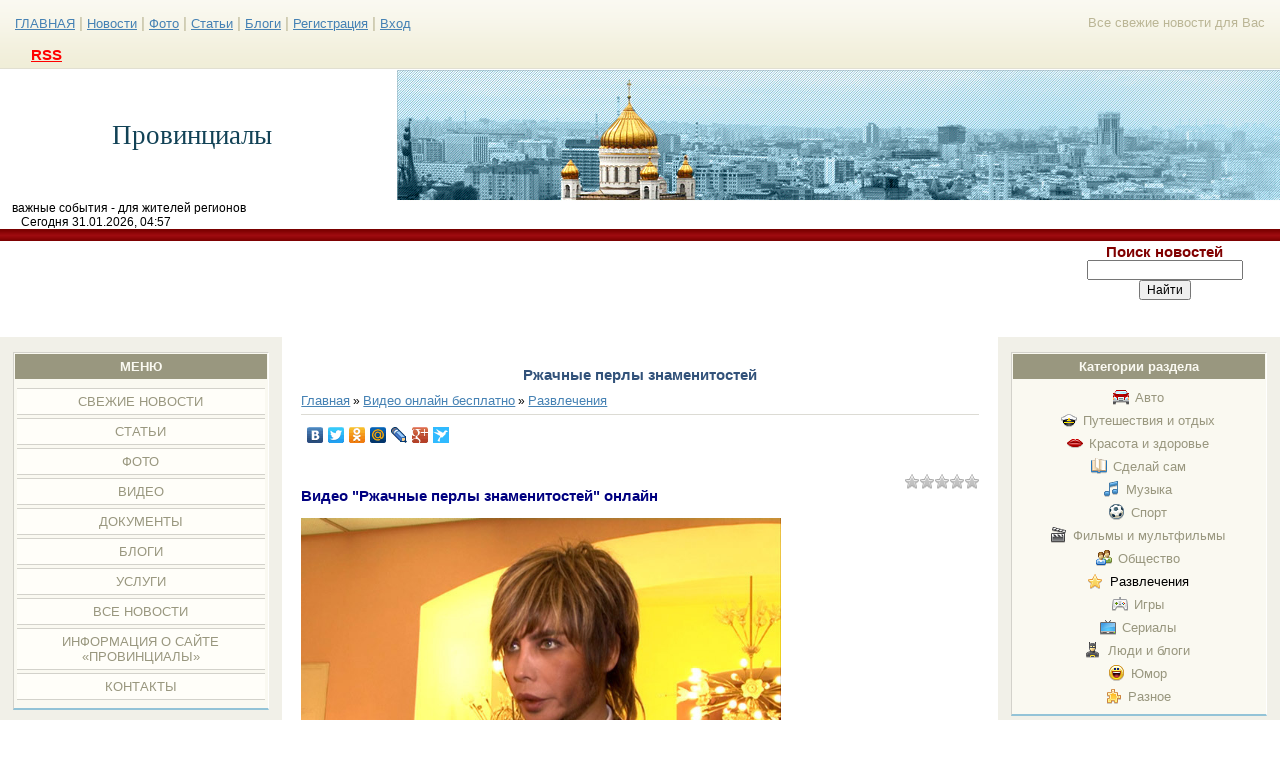

--- FILE ---
content_type: text/html; charset=UTF-8
request_url: http://provincialynews.ru/video/vip/6193/razvlechenija/rzhachnye_perly_znamenitostej
body_size: 16598
content:
<!DOCTYPE HTML PUBLIC "-//W3C//DTD HTML 3.2 Final//EN">
<html>
<head>

	<script type="text/javascript">new Image().src = "//counter.yadro.ru/hit;ucoznet?r"+escape(document.referrer)+(screen&&";s"+screen.width+"*"+screen.height+"*"+(screen.colorDepth||screen.pixelDepth))+";u"+escape(document.URL)+";"+Date.now();</script>
	<script type="text/javascript">new Image().src = "//counter.yadro.ru/hit;ucoz_desktop_ad?r"+escape(document.referrer)+(screen&&";s"+screen.width+"*"+screen.height+"*"+(screen.colorDepth||screen.pixelDepth))+";u"+escape(document.URL)+";"+Date.now();</script>
<meta http-equiv="content-type" content="text/html; charset=UTF-8">
<title>Ржачные перлы знаменитостей видео</title>
<meta name="description" content="Видео Ржачные перлы знаменитостей смотреть бесплатно онлайн без регистрации">

<link type="text/css" rel="StyleSheet" href="/_st/my.css" />

	<link rel="stylesheet" href="/.s/src/base.min.css?v=221108" />
	<link rel="stylesheet" href="/.s/src/layer7.min.css?v=221108" />

	<script src="/.s/src/jquery-1.12.4.min.js"></script>
	
	<script src="/.s/src/uwnd.min.js?v=221108"></script>
	<script src="//s723.ucoz.net/cgi/uutils.fcg?a=uSD&ca=2&ug=999&isp=0&r=0.719732848021142"></script>
	<link rel="stylesheet" href="/.s/src/ulightbox/ulightbox.min.css" />
	<link rel="stylesheet" href="/.s/src/socCom.min.css" />
	<link rel="stylesheet" href="/.s/src/social.css" />
	<link rel="stylesheet" href="/.s/src/video.css" />
	<script src="/.s/src/ulightbox/ulightbox.min.js"></script>
	<script src="/.s/src/socCom.min.js"></script>
	<script src="/.s/src/video_gfunc.js"></script>
	<script src="//sys000.ucoz.net/cgi/uutils.fcg?a=soc_comment_get_data&site=0provincialy"></script>
	<script>
/* --- UCOZ-JS-DATA --- */
window.uCoz = {"module":"video","uLightboxType":1,"sign":{"7287":"Перейти на страницу с фотографией.","7254":"Изменить размер","5255":"Помощник","7252":"Предыдущий","7251":"Запрошенный контент не может быть загружен. Пожалуйста, попробуйте позже.","3125":"Закрыть","5458":"Следующий","7253":"Начать слайд-шоу"},"language":"ru","ssid":"736476421544546045312","site":{"domain":"provincialynews.ru","host":"provincialy.ucoz.ru","id":"0provincialy"},"layerType":7,"country":"US"};
/* --- UCOZ-JS-CODE --- */

		function eRateEntry(select, id, a = 65, mod = 'video', mark = +select.value, path = '', ajax, soc) {
			if (mod == 'shop') { path = `/${ id }/edit`; ajax = 2; }
			( !!select ? confirm(select.selectedOptions[0].textContent.trim() + '?') : true )
			&& _uPostForm('', { type:'POST', url:'/' + mod + path, data:{ a, id, mark, mod, ajax, ...soc } });
		}

		function updateRateControls(id, newRate) {
			let entryItem = self['entryID' + id] || self['comEnt' + id];
			let rateWrapper = entryItem.querySelector('.u-rate-wrapper');
			if (rateWrapper && newRate) rateWrapper.innerHTML = newRate;
			if (entryItem) entryItem.querySelectorAll('.u-rate-btn').forEach(btn => btn.remove())
		}

		var usrarids = {};
		function ustarrating(id, mark, o_type = 'vi') {
			if (!usrarids[id] && mark) {
				usrarids[id] = 1;
				$('.u-star-li-' + id).hide();
				_uPostForm('', { type:'POST', url:'/video/', data:{ a:65, id, mark, o_type } });
			}
		}
 function uSocialLogin(t) {
			var params = {"vkontakte":{"height":400,"width":790},"google":{"height":600,"width":700},"facebook":{"width":950,"height":520},"ok":{"height":390,"width":710},"yandex":{"width":870,"height":515}};
			var ref = escape(location.protocol + '//' + ('provincialynews.ru' || location.hostname) + location.pathname + ((location.hash ? ( location.search ? location.search + '&' : '?' ) + 'rnd=' + Date.now() + location.hash : ( location.search || '' ))));
			window.open('/'+t+'?ref='+ref,'conwin','width='+params[t].width+',height='+params[t].height+',status=1,resizable=1,left='+parseInt((screen.availWidth/2)-(params[t].width/2))+',top='+parseInt((screen.availHeight/2)-(params[t].height/2)-20)+'screenX='+parseInt((screen.availWidth/2)-(params[t].width/2))+',screenY='+parseInt((screen.availHeight/2)-(params[t].height/2)-20));
			return false;
		}
		function TelegramAuth(user){
			user['a'] = 9; user['m'] = 'telegram';
			_uPostForm('', {type: 'POST', url: '/index/sub', data: user});
		}
$(function() {
		$('#fCode').on('keyup', function(event) {
			try {checkSecure(); } catch(e) {}
		});
	});
	
function loginPopupForm(params = {}) { new _uWnd('LF', ' ', -250, -100, { closeonesc:1, resize:1 }, { url:'/index/40' + (params.urlParams ? '?'+params.urlParams : '') }) }
/* --- UCOZ-JS-END --- */
</script>

	<style>.UhideBlock{display:none; }</style>
</head>

<body>
<div id="utbr8214" rel="s723"></div>
<div id="wrap"> 
<!--U1AHEADER1Z--><div id="loginBlock"><!--<s5200>-->Все свежие новости для Вас<!--</s>--> </div>

<div id="dataBar"><a href="http://provincialynews.ru/"><!--<s5176>-->ГЛАВНАЯ<!--</s>--></a> | <a href="http://provincialynews.ru/news" title="последние новости">Новости</a> | <a href="http://provincialynews.ru/photo" title="фото">Фото</a> | <a href="http://provincialynews.ru/publ" title="новые статьи">Статьи</a> | <a href="http://provincialynews.ru/blog" title="интересное в блогах">Блоги</a> <noindex> | <a href="/register"><!--<s3089>-->Регистрация<!--</s>--></a>  | <a href="javascript:;" rel="nofollow" onclick="loginPopupForm(); return false;"><!--<s3087>-->Вход<!--</s>--></a><br><br>&nbsp; &nbsp; <a style="z-index:2;position: relative;" href="/video/virss" rel=”nofollow”><font color="#ff0000"><SPAN style="FONT-SIZE: 11pt"><strong>RSS</strong></SPAN></font></a> </noindex></div>
 
</div> 
<div id="logo">
 <div id="logoName"><!-- <logo> --><span style='font-family: "Monotype Corsiva"'><span style="font-size: 20pt"><h1>Провинциалы</h1></span></span> <!-- </logo> --></div> 
 <div id="logoPick"></div>
 </div> &nbsp; &nbsp; важные события - для жителей регионов<br />&nbsp; &nbsp; &nbsp; &nbsp;Сегодня 31.01.2026, 04:57

<div class="subLine"></div><noindex>
<table style=";width:100%;"><tbody><tr><td style="vertical-align:top"><div style="text-align: center;"><script type="text/javascript"><!--
google_ad_client = "ca-pub-5251944092155601";
/* самые свежие новости */
google_ad_slot = "7135415372";
google_ad_width = 728;
google_ad_height = 90;
//-->
</script>
<script type="text/javascript"
src="//pagead2.googlesyndication.com/pagead/show_ads.js">
</script></div></noindex></td><td style="vertical-align:top"><div align="center"><span style="font-size: 11pt;"><font color="#800000"><strong>Поиск новостей</strong></font></span><br class="innova" startcont="this"></div> 
		<div class="searchForm">
			<form onsubmit="this.sfSbm.disabled=true" method="get" style="margin:0" action="/search/">
				<div align="center" class="schQuery">
					<input type="text" name="q" maxlength="30" size="20" class="queryField" />
				</div>
				<div align="center" class="schBtn">
					<input type="submit" class="searchSbmFl" name="sfSbm" value="Найти" />
				</div>
				<input type="hidden" name="t" value="0">
			</form>
		</div></td></tr></tbody></table><!--/U1AHEADER1Z-->
<!-- <middle> -->
<div id="leftColumn">
<!--U1CLEFTER1Z-->
<!-- <block1> -->

<div class="boxTable"><h2><!-- <bt> --><!--<s5184>-->МЕНЮ<!--</s>--><!-- </bt> --></h2><div class="boxContent"><!-- <bc> --><div id="uMenuDiv1" class="uMenuV" style="position:relative;"><ul class="uMenuRoot">
<li><div class="umn-tl"><div class="umn-tr"><div class="umn-tc"></div></div></div><div class="umn-ml"><div class="umn-mr"><div class="umn-mc"><div class="uMenuItem"><a href="/"><span>Свежие новости</span></a></div></div></div></div><div class="umn-bl"><div class="umn-br"><div class="umn-bc"><div class="umn-footer"></div></div></div></div></li>
<li><div class="umn-tl"><div class="umn-tr"><div class="umn-tc"></div></div></div><div class="umn-ml"><div class="umn-mr"><div class="umn-mc"><div class="uMenuItem"><a href="/publ"><span>Статьи</span></a></div></div></div></div><div class="umn-bl"><div class="umn-br"><div class="umn-bc"><div class="umn-footer"></div></div></div></div></li>
<li><div class="umn-tl"><div class="umn-tr"><div class="umn-tc"></div></div></div><div class="umn-ml"><div class="umn-mr"><div class="umn-mc"><div class="uMenuItem"><a href="/photo"><span>Фото</span></a></div></div></div></div><div class="umn-bl"><div class="umn-br"><div class="umn-bc"><div class="umn-footer"></div></div></div></div></li>
<li><div class="umn-tl"><div class="umn-tr"><div class="umn-tc"></div></div></div><div class="umn-ml"><div class="umn-mr"><div class="umn-mc"><div class="uMenuItem"><a href="/video"><span>Видео</span></a></div></div></div></div><div class="umn-bl"><div class="umn-br"><div class="umn-bc"><div class="umn-footer"></div></div></div></div></li>
<li><div class="umn-tl"><div class="umn-tr"><div class="umn-tc"></div></div></div><div class="umn-ml"><div class="umn-mr"><div class="umn-mc"><div class="uMenuItem"><a href="/load"><span>Документы</span></a></div></div></div></div><div class="umn-bl"><div class="umn-br"><div class="umn-bc"><div class="umn-footer"></div></div></div></div></li>
<li><div class="umn-tl"><div class="umn-tr"><div class="umn-tc"></div></div></div><div class="umn-ml"><div class="umn-mr"><div class="umn-mc"><div class="uMenuItem"><a href="/blog"><span>Блоги</span></a></div></div></div></div><div class="umn-bl"><div class="umn-br"><div class="umn-bc"><div class="umn-footer"></div></div></div></div></li>
<li><div class="umn-tl"><div class="umn-tr"><div class="umn-tc"></div></div></div><div class="umn-ml"><div class="umn-mr"><div class="umn-mc"><div class="uMenuItem"><a href="/board"><span>Услуги</span></a></div></div></div></div><div class="umn-bl"><div class="umn-br"><div class="umn-bc"><div class="umn-footer"></div></div></div></div></li>
<li><div class="umn-tl"><div class="umn-tr"><div class="umn-tc"></div></div></div><div class="umn-ml"><div class="umn-mr"><div class="umn-mc"><div class="uMenuItem"><a href="/news/"><span>Все новости</span></a></div></div></div></div><div class="umn-bl"><div class="umn-br"><div class="umn-bc"><div class="umn-footer"></div></div></div></div></li>
<li><div class="umn-tl"><div class="umn-tr"><div class="umn-tc"></div></div></div><div class="umn-ml"><div class="umn-mr"><div class="umn-mc"><div class="uMenuItem"><a href="/index/0-2"><span>Информация о сайте «Провинциалы»</span></a></div></div></div></div><div class="umn-bl"><div class="umn-br"><div class="umn-bc"><div class="umn-footer"></div></div></div></div></li>
<li><div class="umn-tl"><div class="umn-tr"><div class="umn-tc"></div></div></div><div class="umn-ml"><div class="umn-mr"><div class="umn-mc"><div class="uMenuItem"><a href="/index/0-3"><span>Контакты</span></a></div></div></div></div><div class="umn-bl"><div class="umn-br"><div class="umn-bc"><div class="umn-footer"></div></div></div></div></li></ul></div><script>$(function(){_uBuildMenu('#uMenuDiv1',0,document.location.href+'/','uMenuItemA','uMenuArrow',2500);})</script><!-- </bc> --></div></div>

<!-- </block1> -->

<!-- <block9251> -->
<!-- <gr9251> --><!-- </gr> -->
<div class="boxTable"><h2><!-- <bt> -->Новые объявления<!-- </bt> --></h2><div class="boxContent"><!-- <bc> --><noindex><script type="text/javascript"><!--
google_ad_client = "ca-pub-5251944092155601";
/* новости сегодня */
google_ad_slot = "0585131843";
google_ad_width = 160;
google_ad_height = 600;
//-->
</script>
<script type="text/javascript"
src="//pagead2.googlesyndication.com/pagead/show_ads.js">
</script></noindex><!-- </bc> --></div></div>
<!-- <gre> --><!-- </gre> -->
<!-- </block9251> -->

<!-- <block1753> -->

<!-- <md1753> --><!-- </mde> -->

<!-- </block1753> -->

<!-- <block7273> -->

<div class="boxTable"><h2><!-- <bt> -->Деньги<!-- </bt> --></h2><div class="boxContent"><!-- <bc> --><table border="0" cellpadding="2" cellspacing="1" width="100%" class="infTable"><tbody><tr><td width="50%" style="font:7pt" align="right"><img src="/_pu/0/45576649.jpg" width="89" height="67" style="border-top-width: medium; border-top-style: groove; border-bottom-width: medium; border-bottom-style: groove; border-left-width: medium; border-left-style: groove; border-right-width: medium; border-right-style: groove; border-top-color: rgb(112, 128, 144); border-bottom-color: rgb(112, 128, 144); border-left-color: rgb(112, 128, 144); border-right-color: rgb(112, 128, 144)" /></td><td nowrap="nowrap" align="right" style="font:7pt"><br /><!--%IFEN1%0%--></td></tr><tr><td class="infTitle" colspan="2"><a href="http://provincialynews.ru/publ/finansy/kredity/restrukturizacija_kreditnogo_dolga_ponjatie_uslovija_osnovnye_skhemy/12-1-0-95"><span style="font-size: 10pt">Реструктуризация кредитного долга: понятие, условия, основные схемы</span></a> </td></tr></tbody></table><table border="0" cellpadding="2" cellspacing="1" width="100%" class="infTable"><tbody><tr><td width="50%" style="font:7pt" align="right"><img src="/_pu/0/03317014.jpg" width="89" height="67" style="border-top-width: medium; border-top-style: groove; border-bottom-width: medium; border-bottom-style: groove; border-left-width: medium; border-left-style: groove; border-right-width: medium; border-right-style: groove; border-top-color: rgb(112, 128, 144); border-bottom-color: rgb(112, 128, 144); border-left-color: rgb(112, 128, 144); border-right-color: rgb(112, 128, 144)" /></td><td nowrap="nowrap" align="right" style="font:7pt"><br /><!--%IFEN1%0%--></td></tr><tr><td class="infTitle" colspan="2"><a href="http://provincialynews.ru/publ/finansy/dengi/cena_bumazhnykh_deneg_sssr/11-1-0-71"><span style="font-size: 10pt">Цена бумажных денег СССР</span></a> </td></tr></tbody></table><table border="0" cellpadding="2" cellspacing="1" width="100%" class="infTable"><tbody><tr><td width="50%" style="font:7pt" align="right"><img src="/_pu/1/06030295.jpg" width="89" height="67" style="border-top-width: medium; border-top-style: groove; border-bottom-width: medium; border-bottom-style: groove; border-left-width: medium; border-left-style: groove; border-right-width: medium; border-right-style: groove; border-top-color: rgb(112, 128, 144); border-bottom-color: rgb(112, 128, 144); border-left-color: rgb(112, 128, 144); border-right-color: rgb(112, 128, 144)" /></td><td nowrap="nowrap" align="right" style="font:7pt"><br /><!--%IFEN1%0%--></td></tr><tr><td class="infTitle" colspan="2"><a href="http://provincialynews.ru/publ/finansy/dengi/raschjot_infljacii_indeksy_infljacii/11-1-0-140"><span style="font-size: 10pt">Расчёт инфляции. Индексы инфляции</span></a> </td></tr></tbody></table><table border="0" cellpadding="2" cellspacing="1" width="100%" class="infTable"><tbody><tr><td width="50%" style="font:7pt" align="right"><img src="/_pu/1/28218126.jpg" width="89" height="67" style="border-top-width: medium; border-top-style: groove; border-bottom-width: medium; border-bottom-style: groove; border-left-width: medium; border-left-style: groove; border-right-width: medium; border-right-style: groove; border-top-color: rgb(112, 128, 144); border-bottom-color: rgb(112, 128, 144); border-left-color: rgb(112, 128, 144); border-right-color: rgb(112, 128, 144)" /></td><td nowrap="nowrap" align="right" style="font:7pt"><br /><!--%IFEN1%0%--></td></tr><tr><td class="infTitle" colspan="2"><a href="http://provincialynews.ru/publ/finansy/kredity/razdel_kredita_pri_razvode_suprugov_obshhie_pravila_razdela_kredita/12-1-0-101"><span style="font-size: 10pt">Раздел  кредита при разводе супругов. Общие правила раздела кредита</span></a> </td></tr></tbody></table><!-- </bc> --></div></div>

<!-- </block7273> -->

<!-- <block4392> -->

<div class="boxTable"><h2><!-- <bt> -->Новые фото<!-- </bt> --></h2><div class="boxContent"><!-- <bc> --><div align="center"><a href="http://provincialynews.ru/photo/goroda/goroda_evropy/mjunkhen_8/7-0-29"><img style="margin:0;padding:0;border:0;" src="//provincialynews.ru/_ph/7/1/212085331.jpg" /></a></div><div align="center" style="padding-top:3px;padding-bottom:5px;font:7pt"><a href="http://provincialynews.ru/photo/goroda/goroda_evropy/7">Города Европы</a></div><!-- </bc> --></div></div>

<!-- </block4392> -->

<!-- <block7503> -->

<div class="boxTable"><h2><!-- <bt> -->Туризм и отдых<!-- </bt> --></h2><div class="boxContent"><!-- <bc> --><table border="0" cellpadding="2" cellspacing="1" width="100%" class="infTable"><tbody><tr><td width="50%" style="font:7pt" align="right"><img src="http://provincialynews.ru/_nw/37/96104737.jpg" width="89" height="67" style="border-top-width: medium; border-top-style: groove; border-bottom-width: medium; border-bottom-style: groove; border-left-width: medium; border-left-style: groove; border-right-width: medium; border-right-style: groove; border-top-color: rgb(112, 128, 144); border-bottom-color: rgb(112, 128, 144); border-left-color: rgb(112, 128, 144); border-right-color: rgb(112, 128, 144)" /></td><td nowrap="nowrap" align="right" style="font:7pt"><br /><!--%IFEN1%0%--></td></tr><tr><td class="infTitle" colspan="2"><a href="http://provincialynews.ru/news/na_kipre_ozhidajut_50_padenija_turisticheskogo_potoka_iz_rossii/2018-06-21-3716"><span style="font-size: 10pt">На Кипре ожидают 50 % падения туристического потока из России</span></a> </td></tr></tbody></table><table border="0" cellpadding="2" cellspacing="1" width="100%" class="infTable"><tbody><tr><td width="50%" style="font:7pt" align="right"><img src="http://provincialynews.ru/_nw/36/81676647.jpg" width="89" height="67" style="border-top-width: medium; border-top-style: groove; border-bottom-width: medium; border-bottom-style: groove; border-left-width: medium; border-left-style: groove; border-right-width: medium; border-right-style: groove; border-top-color: rgb(112, 128, 144); border-bottom-color: rgb(112, 128, 144); border-left-color: rgb(112, 128, 144); border-right-color: rgb(112, 128, 144)" /></td><td nowrap="nowrap" align="right" style="font:7pt"><br /><!--%IFEN1%0%--></td></tr><tr><td class="infTitle" colspan="2"><a href="http://provincialynews.ru/news/v_tunise_vnov_vvoditsja_kurortnyj_sbor/2018-06-04-3699"><span style="font-size: 10pt">В Тунисе вновь вводится курортный сбор</span></a> </td></tr></tbody></table><table border="0" cellpadding="2" cellspacing="1" width="100%" class="infTable"><tbody><tr><td width="50%" style="font:7pt" align="right"><img src="http://provincialynews.ru/_nw/36/59720348.jpg" width="89" height="67" style="border-top-width: medium; border-top-style: groove; border-bottom-width: medium; border-bottom-style: groove; border-left-width: medium; border-left-style: groove; border-right-width: medium; border-right-style: groove; border-top-color: rgb(112, 128, 144); border-bottom-color: rgb(112, 128, 144); border-left-color: rgb(112, 128, 144); border-right-color: rgb(112, 128, 144)" /></td><td nowrap="nowrap" align="right" style="font:7pt"><br /><!--%IFEN1%0%--></td></tr><tr><td class="infTitle" colspan="2"><a href="http://provincialynews.ru/news/turoperatory_opredelili_samye_populjarnye_napravlenija_otdykha_dlja_rossijan/2018-05-29-3693"><span style="font-size: 10pt">Туроператоры определили самые популярные направления отдыха для россиян</span></a> </td></tr></tbody></table><!-- </bc> --></div></div>

<!-- </block7503> -->
<!--/U1CLEFTER1Z-->
</div>
<div id="rightColumn">
<!--U1DRIGHTER1Z-->
<!-- <block4460> -->

<div class="boxTable"><h2><!-- <bt> -->Категории раздела<!-- </bt> --></h2><div class="boxContent"><!-- <bc> -->
	<div id="video_category_block" style='width:auto'>
	<div id="video_category_top" style="background:right top no-repeat">
		
		<div id="video_category_row1" class='category_row'>
			<div id="video_category_row1_wrapper"  class='category_row_wrapper'>
				<div id="video_category_row1_preicon" style="background-image:url(/.s/img/vi/deficon/def_1.png); background-position: 1% 50%;cursor:default;" class="category_row_img">&nbsp;&nbsp;&nbsp;&nbsp;</div>
				
				<div id="video_category_row1_name" class='category_row_text'>
					<a class='catName' href="/video/vic/avto" >Авто</a>
				</div>
				
			</div>
		</div>
		<div id="video_category_row10" class='category_row'>
			<div id="video_category_row10_wrapper"  class='category_row_wrapper'>
				<div id="video_category_row10_preicon" style="background-image:url(/.s/img/vi/deficon/def_10.png); background-position: 1% 50%;cursor:default;" class="category_row_img">&nbsp;&nbsp;&nbsp;&nbsp;</div>
				
				<div id="video_category_row10_name" class='category_row_text'>
					<a class='catName' href="/video/vic/puteshestvija_i_otdyh" >Путешествия и отдых</a>
				</div>
				
			</div>
		</div>
		<div id="video_category_row13" class='category_row'>
			<div id="video_category_row13_wrapper"  class='category_row_wrapper'>
				<div id="video_category_row13_preicon" style="background-image:url(/.s/img/vi/deficon/def_13.png); background-position: 1% 50%;cursor:default;" class="category_row_img">&nbsp;&nbsp;&nbsp;&nbsp;</div>
				
				<div id="video_category_row13_name" class='category_row_text'>
					<a class='catName' href="/video/vic/krasota_i_zdorove" >Красота и здоровье</a>
				</div>
				
			</div>
		</div>
		<div id="video_category_row6" class='category_row'>
			<div id="video_category_row6_wrapper"  class='category_row_wrapper'>
				<div id="video_category_row6_preicon" style="background-image:url(/.s/img/vi/deficon/def_6.png); background-position: 1% 50%;cursor:default;" class="category_row_img">&nbsp;&nbsp;&nbsp;&nbsp;</div>
				
				<div id="video_category_row6_name" class='category_row_text'>
					<a class='catName' href="/video/vic/sdelaj_sam" >Сделай сам</a>
				</div>
				
			</div>
		</div>
		<div id="video_category_row11" class='category_row'>
			<div id="video_category_row11_wrapper"  class='category_row_wrapper'>
				<div id="video_category_row11_preicon" style="background-image:url(/.s/img/vi/deficon/def_11.png); background-position: 1% 50%;cursor:default;" class="category_row_img">&nbsp;&nbsp;&nbsp;&nbsp;</div>
				
				<div id="video_category_row11_name" class='category_row_text'>
					<a class='catName' href="/video/vic/muzyka" >Музыка</a>
				</div>
				
			</div>
		</div>
		<div id="video_category_row9" class='category_row'>
			<div id="video_category_row9_wrapper"  class='category_row_wrapper'>
				<div id="video_category_row9_preicon" style="background-image:url(/.s/img/vi/deficon/def_9.png); background-position: 1% 50%;cursor:default;" class="category_row_img">&nbsp;&nbsp;&nbsp;&nbsp;</div>
				
				<div id="video_category_row9_name" class='category_row_text'>
					<a class='catName' href="/video/vic/sport" >Спорт</a>
				</div>
				
			</div>
		</div>
		<div id="video_category_row4" class='category_row'>
			<div id="video_category_row4_wrapper"  class='category_row_wrapper'>
				<div id="video_category_row4_preicon" style="background-image:url(/.s/img/vi/deficon/def_4.png); background-position: 1% 50%;cursor:default;" class="category_row_img">&nbsp;&nbsp;&nbsp;&nbsp;</div>
				
				<div id="video_category_row4_name" class='category_row_text'>
					<a class='catName' href="/video/vic/filmy_i_multfilmy" >Фильмы и мультфильмы</a>
				</div>
				
			</div>
		</div>
		<div id="video_category_row7" class='category_row'>
			<div id="video_category_row7_wrapper"  class='category_row_wrapper'>
				<div id="video_category_row7_preicon" style="background-image:url(/.s/img/vi/deficon/def_7.png); background-position: 1% 50%;cursor:default;" class="category_row_img">&nbsp;&nbsp;&nbsp;&nbsp;</div>
				
				<div id="video_category_row7_name" class='category_row_text'>
					<a class='catName' href="/video/vic/obshhestvo" >Общество</a>
				</div>
				
			</div>
		</div>
		<div id="video_category_row3" class='category_row'>
			<div id="video_category_row3_wrapper"  class='category_row_wrapper'>
				<div id="video_category_row3_preicon" style="background-image:url(/.s/img/vi/deficon/def_3.png); background-position: 1% 50%;cursor:default;" class="category_row_img">&nbsp;&nbsp;&nbsp;&nbsp;</div>
				
				<div id="video_category_row3_name" class='category_row_text'>
					<a class='catNameActive' href="/video/vic/razvlechenija" >Развлечения</a>
				</div>
				
			</div>
		</div>
		<div id="video_category_row5" class='category_row'>
			<div id="video_category_row5_wrapper"  class='category_row_wrapper'>
				<div id="video_category_row5_preicon" style="background-image:url(/.s/img/vi/deficon/def_5.png); background-position: 1% 50%;cursor:default;" class="category_row_img">&nbsp;&nbsp;&nbsp;&nbsp;</div>
				
				<div id="video_category_row5_name" class='category_row_text'>
					<a class='catName' href="/video/vic/igry" >Игры</a>
				</div>
				
			</div>
		</div>
		<div id="video_category_row12" class='category_row'>
			<div id="video_category_row12_wrapper"  class='category_row_wrapper'>
				<div id="video_category_row12_preicon" style="background-image:url(/.s/img/vi/deficon/def_12.png); background-position: 1% 50%;cursor:default;" class="category_row_img">&nbsp;&nbsp;&nbsp;&nbsp;</div>
				
				<div id="video_category_row12_name" class='category_row_text'>
					<a class='catName' href="/video/vic/serialy" >Сериалы</a>
				</div>
				
			</div>
		</div>
		<div id="video_category_row8" class='category_row'>
			<div id="video_category_row8_wrapper"  class='category_row_wrapper'>
				<div id="video_category_row8_preicon" style="background-image:url(/.s/img/vi/deficon/def_8.png); background-position: 1% 50%;cursor:default;" class="category_row_img">&nbsp;&nbsp;&nbsp;&nbsp;</div>
				
				<div id="video_category_row8_name" class='category_row_text'>
					<a class='catName' href="/video/vic/ljudi_i_blogi" >Люди и блоги</a>
				</div>
				
			</div>
		</div>
		<div id="video_category_row2" class='category_row'>
			<div id="video_category_row2_wrapper"  class='category_row_wrapper'>
				<div id="video_category_row2_preicon" style="background-image:url(/.s/img/vi/deficon/def_2.png); background-position: 1% 50%;cursor:default;" class="category_row_img">&nbsp;&nbsp;&nbsp;&nbsp;</div>
				
				<div id="video_category_row2_name" class='category_row_text'>
					<a class='catName' href="/video/vic/jumor" >Юмор</a>
				</div>
				
			</div>
		</div>
		<div id="video_category_row14" class='category_row'>
			<div id="video_category_row14_wrapper"  class='category_row_wrapper'>
				<div id="video_category_row14_preicon" style="background-image:url(/.s/img/vi/deficon/def_14.png); background-position: 1% 50%;cursor:default;" class="category_row_img">&nbsp;&nbsp;&nbsp;&nbsp;</div>
				
				<div id="video_category_row14_name" class='category_row_text'>
					<a class='catName' href="/video/vic/raznoe" >Разное</a>
				</div>
				
			</div>
		</div>
	</div>
	</div><script type="text/JavaScript">
	var video_category = new category('video_category');
	
	</script><!-- </bc> --></div></div>

<!-- </block4460> -->

<!-- <block8310> -->
<!-- <md8310> --><!-- </mde> -->
<!-- </block8310> -->

<!-- <block1069> -->

<div class="boxTable"><h2><!-- <bt> -->Культурные новости<!-- </bt> --></h2><div class="boxContent"><!-- <bc> --><table border="0" cellpadding="2" cellspacing="1" width="100%" class="infTable"><tbody><tr><td width="50%" style="font:7pt" align="right"><img src="http://provincialynews.ru/_nw/37/01556042.jpg" width="89" height="67" style="border-top-width: medium; border-top-style: groove; border-bottom-width: medium; border-bottom-style: groove; border-left-width: medium; border-left-style: groove; border-right-width: medium; border-right-style: groove; border-top-color: rgb(112, 128, 144); border-bottom-color: rgb(112, 128, 144); border-left-color: rgb(112, 128, 144); border-right-color: rgb(112, 128, 144)" /></td><td nowrap="nowrap" align="right" style="font:7pt"><br /><!--%IFEN1%0%--></td></tr><tr><td class="infTitle" colspan="2"><a href="http://provincialynews.ru/news/dzhon_malkovich_sygraet_rol_ehrkjulja_puaro/2018-07-04-3729"><span style="font-size: 10pt">Джон Малкович сыграет роль Эркюля Пуаро</span></a> </td></tr></tbody></table><table border="0" cellpadding="2" cellspacing="1" width="100%" class="infTable"><tbody><tr><td width="50%" style="font:7pt" align="right"><img src="http://provincialynews.ru/_nw/37/04852859.jpg" width="89" height="67" style="border-top-width: medium; border-top-style: groove; border-bottom-width: medium; border-bottom-style: groove; border-left-width: medium; border-left-style: groove; border-right-width: medium; border-right-style: groove; border-top-color: rgb(112, 128, 144); border-bottom-color: rgb(112, 128, 144); border-left-color: rgb(112, 128, 144); border-right-color: rgb(112, 128, 144)" /></td><td nowrap="nowrap" align="right" style="font:7pt"><br /><!--%IFEN1%0%--></td></tr><tr><td class="infTitle" colspan="2"><a href="http://provincialynews.ru/news/tom_kruz_snimetsja_v_sikvele_boevika_luchshij_strelok/2018-07-03-3728"><span style="font-size: 10pt">Том Круз снимется в сиквеле боевика «Лучший стрелок»</span></a> </td></tr></tbody></table><table border="0" cellpadding="2" cellspacing="1" width="100%" class="infTable"><tbody><tr><td width="50%" style="font:7pt" align="right"><img src="http://provincialynews.ru/_nw/37/32662582.jpg" width="89" height="67" style="border-top-width: medium; border-top-style: groove; border-bottom-width: medium; border-bottom-style: groove; border-left-width: medium; border-left-style: groove; border-right-width: medium; border-right-style: groove; border-top-color: rgb(112, 128, 144); border-bottom-color: rgb(112, 128, 144); border-left-color: rgb(112, 128, 144); border-right-color: rgb(112, 128, 144)" /></td><td nowrap="nowrap" align="right" style="font:7pt"><br /><!--%IFEN1%0%--></td></tr><tr><td class="infTitle" colspan="2"><a href="http://provincialynews.ru/news/dehnni_bojl_stanet_rezhisserom_25_go_filma_o_dzhejmse_bonde/2018-07-02-3727"><span style="font-size: 10pt">Дэнни Бойл станет режиссером 25-го фильма о Джеймсе Бонде</span></a> </td></tr></tbody></table><!-- </bc> --></div></div>

<!-- </block1069> -->

<!-- <block818> -->

<!-- </block818> -->

<!-- <block5684> -->

<div class="boxTable"><h2><!-- <bt> -->Бизнес в провинции<!-- </bt> --></h2><div class="boxContent"><!-- <bc> --><table border="0" cellpadding="2" cellspacing="1" width="100%" class="infTable"><tbody><tr><td width="50%" style="font:7pt" align="right"><img src="/_pu/3/83648428.jpg" width="89" height="67" style="border-top-width: medium; border-top-style: groove; border-bottom-width: medium; border-bottom-style: groove; border-left-width: medium; border-left-style: groove; border-right-width: medium; border-right-style: groove; border-top-color: rgb(112, 128, 144); border-bottom-color: rgb(112, 128, 144); border-left-color: rgb(112, 128, 144); border-right-color: rgb(112, 128, 144)" /></td><td nowrap="nowrap" align="right" style="font:7pt"><br /><!--%IFEN1%0%--></td></tr><tr><td class="infTitle" colspan="2"><a href="http://provincialynews.ru/publ/biznes_v_provincii/organizacija_biznesa/organizacija_internet_magazina_franchajzing/5-1-0-317"><span style="font-size: 10pt">Организация интернет-магазина: франчайзинг</span></a> </td></tr></tbody></table><table border="0" cellpadding="2" cellspacing="1" width="100%" class="infTable"><tbody><tr><td width="50%" style="font:7pt" align="right"><img src="/_pu/2/26696157.jpg" width="89" height="67" style="border-top-width: medium; border-top-style: groove; border-bottom-width: medium; border-bottom-style: groove; border-left-width: medium; border-left-style: groove; border-right-width: medium; border-right-style: groove; border-top-color: rgb(112, 128, 144); border-bottom-color: rgb(112, 128, 144); border-left-color: rgb(112, 128, 144); border-right-color: rgb(112, 128, 144)" /></td><td nowrap="nowrap" align="right" style="font:7pt"><br /><!--%IFEN1%0%--></td></tr><tr><td class="infTitle" colspan="2"><a href="http://provincialynews.ru/publ/biznes_v_provincii/organizacija_biznesa/predvaritelnyj_dogovor_arendy_nezhilogo_pomeshhenija_ponjatie_osnovnye_polozhenija/5-1-0-210"><span style="font-size: 10pt">Предварительный договор аренды нежилого помещения: понятие, основные положения</span></a> </td></tr></tbody></table><table border="0" cellpadding="2" cellspacing="1" width="100%" class="infTable"><tbody><tr><td width="50%" style="font:7pt" align="right"><img src="/_pu/4/68663110.jpg" width="89" height="67" style="border-top-width: medium; border-top-style: groove; border-bottom-width: medium; border-bottom-style: groove; border-left-width: medium; border-left-style: groove; border-right-width: medium; border-right-style: groove; border-top-color: rgb(112, 128, 144); border-bottom-color: rgb(112, 128, 144); border-left-color: rgb(112, 128, 144); border-right-color: rgb(112, 128, 144)" /></td><td nowrap="nowrap" align="right" style="font:7pt"><br /><!--%IFEN1%0%--></td></tr><tr><td class="infTitle" colspan="2"><a href="http://provincialynews.ru/publ/biznes_v_provincii/organizacija_biznesa/primenenie_onlajn_kass_s_2017_goda_novoe_pravilo_dlja_predprinimatelej/5-1-0-469"><span style="font-size: 10pt">Применение онлайн касс с 2017 года. Новое правило для предпринимателей</span></a> </td></tr></tbody></table><!-- </bc> --></div></div>

<!-- </block5684> -->

<!-- <block7183> -->

<!-- <gr7183> --><!-- </gr> -->
<!-- <md7183> --><!-- </mde> -->
<!-- <gre> --><!-- </gre> -->

<!-- </block7183> -->

<!-- <block9019> -->

<div class="boxTable"><h2><!-- <bt> -->Новые документы<!-- </bt> --></h2><div class="boxContent"><!-- <bc> --><table border="0" cellpadding="2" cellspacing="1" width="100%" class="infTable"><tbody><tr><td width="50%" style="font:7pt"><br /></td><td nowrap="nowrap" align="right" style="font:10pt"><br /></td></tr><tr><td class="infTitle" colspan="2"><a href="http://provincialynews.ru/load/dokumenty/federalnye_zakony/fz_2_o_socialnykh_garantijakh_grazhdanam_podvergshimsja_radiacionnomu_vozdejstviju_vsledstvii_jadernykh_ispytanija_na_semipalatinskom_poligone/3-1-0-54"><span style="font-size: 10pt">ФЗ 2 О социальных гарантиях гражданам, подвергшимся радиационному воздействию вследствии ядерных испытания на Семипалатинском полигоне</span></a></td></tr></tbody></table><table border="0" cellpadding="2" cellspacing="1" width="100%" class="infTable"><tbody><tr><td width="50%" style="font:7pt"><br /></td><td nowrap="nowrap" align="right" style="font:10pt"><br /></td></tr><tr><td class="infTitle" colspan="2"><a href="http://provincialynews.ru/load/dokumenty/federalnye_zakony/fz_135_ob_ocenochnoj_dejatelnosti_v_rossijskoj_federacii/3-1-0-29"><span style="font-size: 10pt">ФЗ 135 Об оценочной деятельности в Российской Федерации</span></a></td></tr></tbody></table><table border="0" cellpadding="2" cellspacing="1" width="100%" class="infTable"><tbody><tr><td width="50%" style="font:7pt"><br /></td><td nowrap="nowrap" align="right" style="font:10pt"><br /></td></tr><tr><td class="infTitle" colspan="2"><a href="http://provincialynews.ru/load/dokumenty/snip/snip_30_02_97_aktualnaja_redakcija/4-1-0-2"><span style="font-size: 10pt">СНиП 30-02-97* актуальная редакция</span></a></td></tr></tbody></table><table border="0" cellpadding="2" cellspacing="1" width="100%" class="infTable"><tbody><tr><td width="50%" style="font:7pt"><br /></td><td nowrap="nowrap" align="right" style="font:10pt"><br /></td></tr><tr><td class="infTitle" colspan="2"><a href="http://provincialynews.ru/load/dokumenty/dogovory/dogovor_darenija_zemelnogo_uchastka/6-1-0-4"><span style="font-size: 10pt">Договор дарения земельного участка</span></a></td></tr></tbody></table><!-- </bc> --></div></div>

<!-- </block9019> -->

<!-- <block4093> -->
<div class="boxTable"><h2><!-- <bt> -->Новости дизайна<!-- </bt> --></h2><div class="boxContent"><!-- <bc> --><script src="/rssi/1"></script> <p>Все <a href="http://www.remontpozitif.ru/blog" title="новости дизайна">новости дизайна</a> &gt;&gt;</p><!-- </bc> --></div></div>
<!-- </block4093> -->

<!-- <block3985> -->

<!-- <gr3985> --><!-- </gr> -->
<!-- <md3985> --><!-- </md> -->
<div class="boxTable"><h2><!-- <bt> -->Видео онлайн<!-- </bt> --></h2><div class="boxContent"><!-- <bc> -->
	<div id="video_category_block" style='width:auto'>
	<div id="video_category_top" style="background:right top no-repeat">
		
		<div id="video_category_row1" class='category_row'>
			<div id="video_category_row1_wrapper"  class='category_row_wrapper'>
				<div id="video_category_row1_preicon" style="background-image:url(/.s/img/vi/deficon/def_1.png); background-position: 1% 50%;cursor:default;" class="category_row_img">&nbsp;&nbsp;&nbsp;&nbsp;</div>
				
				<div id="video_category_row1_name" class='category_row_text'>
					<a class='catName' href="/video/vic/avto" >Авто</a>
				</div>
				
			</div>
		</div>
		<div id="video_category_row10" class='category_row'>
			<div id="video_category_row10_wrapper"  class='category_row_wrapper'>
				<div id="video_category_row10_preicon" style="background-image:url(/.s/img/vi/deficon/def_10.png); background-position: 1% 50%;cursor:default;" class="category_row_img">&nbsp;&nbsp;&nbsp;&nbsp;</div>
				
				<div id="video_category_row10_name" class='category_row_text'>
					<a class='catName' href="/video/vic/puteshestvija_i_otdyh" >Путешествия и отдых</a>
				</div>
				
			</div>
		</div>
		<div id="video_category_row13" class='category_row'>
			<div id="video_category_row13_wrapper"  class='category_row_wrapper'>
				<div id="video_category_row13_preicon" style="background-image:url(/.s/img/vi/deficon/def_13.png); background-position: 1% 50%;cursor:default;" class="category_row_img">&nbsp;&nbsp;&nbsp;&nbsp;</div>
				
				<div id="video_category_row13_name" class='category_row_text'>
					<a class='catName' href="/video/vic/krasota_i_zdorove" >Красота и здоровье</a>
				</div>
				
			</div>
		</div>
		<div id="video_category_row6" class='category_row'>
			<div id="video_category_row6_wrapper"  class='category_row_wrapper'>
				<div id="video_category_row6_preicon" style="background-image:url(/.s/img/vi/deficon/def_6.png); background-position: 1% 50%;cursor:default;" class="category_row_img">&nbsp;&nbsp;&nbsp;&nbsp;</div>
				
				<div id="video_category_row6_name" class='category_row_text'>
					<a class='catName' href="/video/vic/sdelaj_sam" >Сделай сам</a>
				</div>
				
			</div>
		</div>
		<div id="video_category_row11" class='category_row'>
			<div id="video_category_row11_wrapper"  class='category_row_wrapper'>
				<div id="video_category_row11_preicon" style="background-image:url(/.s/img/vi/deficon/def_11.png); background-position: 1% 50%;cursor:default;" class="category_row_img">&nbsp;&nbsp;&nbsp;&nbsp;</div>
				
				<div id="video_category_row11_name" class='category_row_text'>
					<a class='catName' href="/video/vic/muzyka" >Музыка</a>
				</div>
				
			</div>
		</div>
		<div id="video_category_row9" class='category_row'>
			<div id="video_category_row9_wrapper"  class='category_row_wrapper'>
				<div id="video_category_row9_preicon" style="background-image:url(/.s/img/vi/deficon/def_9.png); background-position: 1% 50%;cursor:default;" class="category_row_img">&nbsp;&nbsp;&nbsp;&nbsp;</div>
				
				<div id="video_category_row9_name" class='category_row_text'>
					<a class='catName' href="/video/vic/sport" >Спорт</a>
				</div>
				
			</div>
		</div>
		<div id="video_category_row4" class='category_row'>
			<div id="video_category_row4_wrapper"  class='category_row_wrapper'>
				<div id="video_category_row4_preicon" style="background-image:url(/.s/img/vi/deficon/def_4.png); background-position: 1% 50%;cursor:default;" class="category_row_img">&nbsp;&nbsp;&nbsp;&nbsp;</div>
				
				<div id="video_category_row4_name" class='category_row_text'>
					<a class='catName' href="/video/vic/filmy_i_multfilmy" >Фильмы и мультфильмы</a>
				</div>
				
			</div>
		</div>
		<div id="video_category_row7" class='category_row'>
			<div id="video_category_row7_wrapper"  class='category_row_wrapper'>
				<div id="video_category_row7_preicon" style="background-image:url(/.s/img/vi/deficon/def_7.png); background-position: 1% 50%;cursor:default;" class="category_row_img">&nbsp;&nbsp;&nbsp;&nbsp;</div>
				
				<div id="video_category_row7_name" class='category_row_text'>
					<a class='catName' href="/video/vic/obshhestvo" >Общество</a>
				</div>
				
			</div>
		</div>
		<div id="video_category_row3" class='category_row'>
			<div id="video_category_row3_wrapper"  class='category_row_wrapper'>
				<div id="video_category_row3_preicon" style="background-image:url(/.s/img/vi/deficon/def_3.png); background-position: 1% 50%;cursor:default;" class="category_row_img">&nbsp;&nbsp;&nbsp;&nbsp;</div>
				
				<div id="video_category_row3_name" class='category_row_text'>
					<a class='catNameActive' href="/video/vic/razvlechenija" >Развлечения</a>
				</div>
				
			</div>
		</div>
		<div id="video_category_row5" class='category_row'>
			<div id="video_category_row5_wrapper"  class='category_row_wrapper'>
				<div id="video_category_row5_preicon" style="background-image:url(/.s/img/vi/deficon/def_5.png); background-position: 1% 50%;cursor:default;" class="category_row_img">&nbsp;&nbsp;&nbsp;&nbsp;</div>
				
				<div id="video_category_row5_name" class='category_row_text'>
					<a class='catName' href="/video/vic/igry" >Игры</a>
				</div>
				
			</div>
		</div>
		<div id="video_category_row12" class='category_row'>
			<div id="video_category_row12_wrapper"  class='category_row_wrapper'>
				<div id="video_category_row12_preicon" style="background-image:url(/.s/img/vi/deficon/def_12.png); background-position: 1% 50%;cursor:default;" class="category_row_img">&nbsp;&nbsp;&nbsp;&nbsp;</div>
				
				<div id="video_category_row12_name" class='category_row_text'>
					<a class='catName' href="/video/vic/serialy" >Сериалы</a>
				</div>
				
			</div>
		</div>
		<div id="video_category_row8" class='category_row'>
			<div id="video_category_row8_wrapper"  class='category_row_wrapper'>
				<div id="video_category_row8_preicon" style="background-image:url(/.s/img/vi/deficon/def_8.png); background-position: 1% 50%;cursor:default;" class="category_row_img">&nbsp;&nbsp;&nbsp;&nbsp;</div>
				
				<div id="video_category_row8_name" class='category_row_text'>
					<a class='catName' href="/video/vic/ljudi_i_blogi" >Люди и блоги</a>
				</div>
				
			</div>
		</div>
		<div id="video_category_row2" class='category_row'>
			<div id="video_category_row2_wrapper"  class='category_row_wrapper'>
				<div id="video_category_row2_preicon" style="background-image:url(/.s/img/vi/deficon/def_2.png); background-position: 1% 50%;cursor:default;" class="category_row_img">&nbsp;&nbsp;&nbsp;&nbsp;</div>
				
				<div id="video_category_row2_name" class='category_row_text'>
					<a class='catName' href="/video/vic/jumor" >Юмор</a>
				</div>
				
			</div>
		</div>
		<div id="video_category_row14" class='category_row'>
			<div id="video_category_row14_wrapper"  class='category_row_wrapper'>
				<div id="video_category_row14_preicon" style="background-image:url(/.s/img/vi/deficon/def_14.png); background-position: 1% 50%;cursor:default;" class="category_row_img">&nbsp;&nbsp;&nbsp;&nbsp;</div>
				
				<div id="video_category_row14_name" class='category_row_text'>
					<a class='catName' href="/video/vic/raznoe" >Разное</a>
				</div>
				
			</div>
		</div>
	</div>
	</div><script type="text/JavaScript">
	var video_category = new category('video_category');
	
	</script><!-- </bc> --></div></div>
<!-- <mde> --><!-- </mde> -->
<!-- <gre> --><!-- </gre> -->

<!-- </block3985> -->

<!-- <block8130> -->

<div class="boxTable"><h2><!-- <bt> -->Недвижимость<!-- </bt> --></h2><div class="boxContent"><!-- <bc> --><table border="0" cellpadding="2" cellspacing="1" width="100%" class="infTable"><tbody><tr><td width="50%" style="font:7pt" align="right"><img src="/_pu/5/28892808.jpg" width="89" height="67" style="border-top-width: medium; border-top-style: groove; border-bottom-width: medium; border-bottom-style: groove; border-left-width: medium; border-left-style: groove; border-right-width: medium; border-right-style: groove; border-top-color: rgb(112, 128, 144); border-bottom-color: rgb(112, 128, 144); border-left-color: rgb(112, 128, 144); border-right-color: rgb(112, 128, 144)" /></td><td nowrap="nowrap" align="right" style="font:7pt"><br /><!--%IFEN1%0%--></td></tr><tr><td class="infTitle" colspan="2"><a href="http://provincialynews.ru/publ/zakony/zakonodatelstvo_i_nedvizhimost/chto_takoe_schet_ehskrou_i_dlja_chego_on_nuzhen_dolshhikam_izmenenija_v_zakone_o_dolevom_stroitelstve/20-1-0-510"><span style="font-size: 10pt">Что такое счет эскроу и для чего он нужен дольщикам. Изменения в законе о долево...</span></a> </td></tr></tbody></table><table border="0" cellpadding="2" cellspacing="1" width="100%" class="infTable"><tbody><tr><td width="50%" style="font:7pt" align="right"><img src="/_pu/5/01237461.jpg" width="89" height="67" style="border-top-width: medium; border-top-style: groove; border-bottom-width: medium; border-bottom-style: groove; border-left-width: medium; border-left-style: groove; border-right-width: medium; border-right-style: groove; border-top-color: rgb(112, 128, 144); border-bottom-color: rgb(112, 128, 144); border-left-color: rgb(112, 128, 144); border-right-color: rgb(112, 128, 144)" /></td><td nowrap="nowrap" align="right" style="font:7pt"><br /><!--%IFEN1%0%--></td></tr><tr><td class="infTitle" colspan="2"><a href="http://provincialynews.ru/publ/nedvizhimost/blagoustrojstvo/razdelnyj_sbor_otkhodov_ili_musornaja_reforma_2019_goda/18-1-0-509"><span style="font-size: 10pt">Раздельный сбор отходов или мусорная реформа 2019 года</span></a> </td></tr></tbody></table><table border="0" cellpadding="2" cellspacing="1" width="100%" class="infTable"><tbody><tr><td width="50%" style="font:7pt" align="right"><img src="/_pu/5/46790691.jpg" width="89" height="67" style="border-top-width: medium; border-top-style: groove; border-bottom-width: medium; border-bottom-style: groove; border-left-width: medium; border-left-style: groove; border-right-width: medium; border-right-style: groove; border-top-color: rgb(112, 128, 144); border-bottom-color: rgb(112, 128, 144); border-left-color: rgb(112, 128, 144); border-right-color: rgb(112, 128, 144)" /></td><td nowrap="nowrap" align="right" style="font:7pt"><br /><!--%IFEN1%0%--></td></tr><tr><td class="infTitle" colspan="2"><a href="http://provincialynews.ru/publ/nedvizhimost/zagorodnaja_nedvizhimost/novye_pravila_dlja_dachnikov_s_2019_goda_o_chem_nuzhno_znat_vsem_vladelcam_dachnykh_uchastkov/14-1-0-508"><span style="font-size: 10pt">Новые правила для дачников с 2019 года: о чем нужно знать всем владельцам дачных...</span></a> </td></tr></tbody></table><!-- </bc> --></div></div>

<!-- </block8130> -->

<!-- <block4813> -->

<div class="boxTable"><h2><!-- <bt> -->Статистика<!-- </bt> --></h2><div class="boxContent"><div align="center"><!-- <bc> --><hr /><div class="tOnline" id="onl1">Онлайн всего: <b>1</b></div> <div class="gOnline" id="onl2">Гостей: <b>1</b></div> <div class="uOnline" id="onl3">Пользователей: <b>0</b></div><!-- </bc> --></div></div></div>

<!-- </block4813> -->
<noindex></noindex>
<!--/U1DRIGHTER1Z-->
</div>
<div id="center">
<div id="textBlock">
<h1 align="center">Ржачные перлы знаменитостей</h1> <!-- <body> -->
<script>
//['original_img_url','org_width','org_height','resized_img_url','res_width','res_height']
var allEntImgs6193=[['//s723.ucoz.net/video/61/62123756.jpg','640','360','//s723.ucoz.net/video/61/62123756.jpg','200','112']];
</script>

	<script>
		function _bldCont(indx) {
			var bck=indx-1;var nxt=indx+1;
			if (bck<0){bck = allEntImgs6193.length-1;}
			if (nxt>=allEntImgs6193.length){nxt=0;}
			var imgs='';
			for (var i=0;i<allEntImgs6193.length;i++) {
				var img=i+1;
				if (allEntImgs6193[i][0].length<1){continue;}
				if (i == indx) {
					imgs += '<b class="pgSwchA">'+img+'</b> ';
				} else {
					imgs += '<a class="pgSwch" href="javascript:;" rel="nofollow" onclick="_bldCont('+i+');return false;">'+img+'</a> ';
				}
			}
			if (allEntImgs6193.length>1){imgs = '<a class="pgSwch" href="javascript:;" rel="nofollow" onclick="_bldCont('+bck+');return false;">&laquo; Back</a> '+imgs+'<a class="pgSwch" href="javascript:;" rel="nofollow" onclick="_bldCont('+nxt+');return false;">Next &raquo;</a> ';}
			var hght = parseInt(allEntImgs6193[indx][2]);
			_picsCont = '<div id="_prCont" style="position:relative;width:' + allEntImgs6193[indx][1] + 'px;height:' + hght.toString() + 'px;"><img alt="" border="0" width="' + allEntImgs6193[indx][1] + '" height="' + allEntImgs6193[indx][2] + '" src="' + allEntImgs6193[indx][0] + '"/><div align="center" style="padding:8px 0 5px 0;">'+imgs+'</div></div>';
			new _uWnd('wnd_prv',"Скриншоты",10,10,{popup:1,waitimages:300000,autosizewidth:1,hideonresize:1,autosize:1,fadetype:1,align:'center',min:0,max:0,resize:1},_picsCont);
		}
	</script>
<table border="0" cellpadding="0" cellspacing="0" width="100%">
<tr>
<td width="80%">
<a href="http://provincialynews.ru/"><!--<s5176>-->Главная<!--</s>--></a> &raquo; <a href="/video/"><!--<s5486>-->Видео онлайн бесплатно<!--</s>--></a>&nbsp;&raquo;&nbsp;<a href="/video/vic/razvlechenija">Развлечения</a></td>
</td>
</tr>
</table>
<hr /><script type="text/javascript" src="//yandex.st/share/share.js"
charset="utf-8"></script>
<div class="yashare-auto-init" data-yashareL10n="ru"
 data-yashareType="none" data-yashareQuickServices="yaru,vkontakte,facebook,twitter,odnoklassniki,moimir,lj,moikrug,gplus,surfingbird"
></div> 

<div class="v-entry-page">
<div class="vep-rating"><style>
		.u-star-ratingrateItem6193 {list-style:none;margin:0px;padding:0px;width:75px;height:15px;position:relative;background: url("/.s/img/vi/rating.png") top left repeat-x;}
		.u-star-ratingrateItem6193 li{padding:0px;margin:0px;float:left;}
		.u-star-ratingrateItem6193 li a{display:block;width:15px;height:15px;line-height:15px;text-decoration:none;text-indent:-9000px;z-index:20;position:absolute;padding: 0px;overflow:hidden;}
		.u-star-ratingrateItem6193 li a:hover{background: url("/.s/img/vi/rating.png") left center;z-index:2;left:0px;border:none;}
		.u-star-ratingrateItem6193 a.u-one-star{left:0px;}
		.u-star-ratingrateItem6193 a.u-one-star:hover{width:15px;}
		.u-star-ratingrateItem6193 a.u-two-stars{left:15px;}
		.u-star-ratingrateItem6193 a.u-two-stars:hover{width:30px;}
		.u-star-ratingrateItem6193 a.u-three-stars{left:30px;}
		.u-star-ratingrateItem6193 a.u-three-stars:hover{width:45px;}
		.u-star-ratingrateItem6193 a.u-four-stars{left:45px;}
		.u-star-ratingrateItem6193 a.u-four-stars:hover{width:60px;}
		.u-star-ratingrateItem6193 a.u-five-stars{left:60px;}
		.u-star-ratingrateItem6193 a.u-five-stars:hover{width:75px;}
		.u-star-ratingrateItem6193 li.u-current-rating{top:0 !important; left:0 !important;margin:0 !important;padding:0 !important;outline:none;background: url("/.s/img/vi/rating.png") left bottom;position: absolute;height:15px !important;line-height:15px !important;display:block;text-indent:-9000px;z-index:1;}
		</style>
	<ul id="uStarRating6193" class="u-star-ratingrateItem6193" title="">
	<li class="u-current-rating" id="uCurStarRating6193" style="width:0%;"></li></ul></div>
<h2 class="vep-title">Видео &quot;Ржачные перлы знаменитостей&quot; онлайн</h2>
<div class="vep-video-block">
<script>var vicode = '<iframe title=\"uCoz Video video player\" width=\"640\" height=\"360\" src=\"//pub.tvigle.ru/frame/p.htm?prt=810c5bb6f45d7e497f192f6b53fe5151&id=23856&srv=pub.tvigle.ru&modes=1&autoplay=1&wmode=transparent\" frameborder=\"0\" allowfullscreen=\"1\"></iframe>';var player={showVideo:function(){$('#videocontent').css('display','none');videoLightbox();}}</script>
<a href="javascript:void(0)" onclick="player.showVideo()" class="vep-playvideo">
<img src="//s723.ucoz.net/video/61/62123756.jpg" alt="" width="480" />
<span class="vep-playbutton"></span>
<span class="vep-length">00:00:51</span>
</a>
<div id="videocontent" class="vep-videocontent" style="display:none;"></div>
</div>
<div class="vep-details">
<span class="vep-views"><!--<s5389>-->Смотрели<!--</s>-->: 0</span>

<span class="vep-channel"><a href="/video/chp/115/razvlechenija">No comments</a>&nbsp;</span>
</div>
<div class="vep-separator"></div>
<div class="vep-descr-block">
<span class="vep-descr"><!--<s6425>--><strong>Краткое описание видео</strong><!--</s>-->:</span>
<p>Есть ли у звезд мозги или зачем звездам головы?!</p>
</div>
<div class="vep-separator"></div>

<table style=";width:100%;"><tbody><tr><td style="vertical-align:top"><div class="vep-screenshots">
<script type="text/javascript">
if (typeof(allEntImgs6193)!='undefined'){
var ar=Math.floor(Math.random()*allEntImgs6193.length);
document.write('<img alt="" title="Изображения" src="'+allEntImgs6193[ar][3]+'" width="'+allEntImgs6193[ar][4]+'" border="0" onclick="_bldCont1(6193,ar);" style="cursor:pointer;">');
}
</script>
</div>



<div class="vep-lang"><!--<s3857>-->Язык видео<!--</s>-->: Русский</div>
<div class="vep-duration"><!--<s6430>-->Длительность видеоролика<!--</s>-->: 00:00:51</div>



 




</td><td style="vertical-align:top"><script type="text/javascript"><!--
google_ad_client = "ca-pub-5251944092155601";
/* Видео */
google_ad_slot = "3208046238";
google_ad_width = 336;
google_ad_height = 280;
//-->
</script>
<script type="text/javascript"
src="//pagead2.googlesyndication.com/pagead/show_ads.js">
</script></td></tr></tbody></table>
<h5 align="center">Ваше мнение о видео Ржачные перлы знаменитостей после просмотра</h5>
<div class="vep-comments">

<div class="vep-separator"></div>

<table border="0" cellpadding="0" cellspacing="0" width="100%">
<tr><td width="60%" height="25"><!--<s5183>-->Всего комментариев<!--</s>-->: 0</td>
<td align="right" height="25"></td></tr>
<tr><td colspan="2"><script>
				function spages(p, link) {
					!!link && location.assign(atob(link));
				}
			</script>
			<div id="comments"></div>
			<div id="newEntryT"></div>
			<div id="allEntries"></div>
			<div id="newEntryB"></div><script>
			
		Object.assign(uCoz.spam ??= {}, {
			config : {
				scopeID  : 0,
				idPrefix : 'comEnt',
			},
			sign : {
				spam            : 'Спам',
				notSpam         : 'Не спам',
				hidden          : 'Спам-сообщение скрыто.',
				shown           : 'Спам-сообщение показано.',
				show            : 'Показать',
				hide            : 'Скрыть',
				admSpam         : 'Разрешить жалобы',
				admSpamTitle    : 'Разрешить пользователям сайта помечать это сообщение как спам',
				admNotSpam      : 'Это не спам',
				admNotSpamTitle : 'Пометить как не-спам, запретить пользователям жаловаться на это сообщение',
			},
		})
		
		uCoz.spam.moderPanelNotSpamClick = function(elem) {
			var waitImg = $('<img align="absmiddle" src="/.s/img/fr/EmnAjax.gif">');
			var elem = $(elem);
			elem.find('img').hide();
			elem.append(waitImg);
			var messageID = elem.attr('data-message-id');
			var notSpam   = elem.attr('data-not-spam') ? 0 : 1; // invert - 'data-not-spam' should contain CURRENT 'notspam' status!

			$.post('/index/', {
				a          : 101,
				scope_id   : uCoz.spam.config.scopeID,
				message_id : messageID,
				not_spam   : notSpam
			}).then(function(response) {
				waitImg.remove();
				elem.find('img').show();
				if (response.error) {
					alert(response.error);
					return;
				}
				if (response.status == 'admin_message_not_spam') {
					elem.attr('data-not-spam', true).find('img').attr('src', '/.s/img/spamfilter/notspam-active.gif');
					$('#del-as-spam-' + messageID).hide();
				} else {
					elem.removeAttr('data-not-spam').find('img').attr('src', '/.s/img/spamfilter/notspam.gif');
					$('#del-as-spam-' + messageID).show();
				}
				//console.log(response);
			});

			return false;
		};

		uCoz.spam.report = function(scopeID, messageID, notSpam, callback, context) {
			return $.post('/index/', {
				a: 101,
				scope_id   : scopeID,
				message_id : messageID,
				not_spam   : notSpam
			}).then(function(response) {
				if (callback) {
					callback.call(context || window, response, context);
				} else {
					window.console && console.log && console.log('uCoz.spam.report: message #' + messageID, response);
				}
			});
		};

		uCoz.spam.reportDOM = function(event) {
			if (event.preventDefault ) event.preventDefault();
			var elem      = $(this);
			if (elem.hasClass('spam-report-working') ) return false;
			var scopeID   = uCoz.spam.config.scopeID;
			var messageID = elem.attr('data-message-id');
			var notSpam   = elem.attr('data-not-spam');
			var target    = elem.parents('.report-spam-target').eq(0);
			var height    = target.outerHeight(true);
			var margin    = target.css('margin-left');
			elem.html('<img src="/.s/img/wd/1/ajaxs.gif">').addClass('report-spam-working');

			uCoz.spam.report(scopeID, messageID, notSpam, function(response, context) {
				context.elem.text('').removeClass('report-spam-working');
				window.console && console.log && console.log(response); // DEBUG
				response.warning && window.console && console.warn && console.warn( 'uCoz.spam.report: warning: ' + response.warning, response );
				if (response.warning && !response.status) {
					// non-critical warnings, may occur if user reloads cached page:
					if (response.warning == 'already_reported' ) response.status = 'message_spam';
					if (response.warning == 'not_reported'     ) response.status = 'message_not_spam';
				}
				if (response.error) {
					context.target.html('<div style="height: ' + context.height + 'px; line-height: ' + context.height + 'px; color: red; font-weight: bold; text-align: center;">' + response.error + '</div>');
				} else if (response.status) {
					if (response.status == 'message_spam') {
						context.elem.text(uCoz.spam.sign.notSpam).attr('data-not-spam', '1');
						var toggle = $('#report-spam-toggle-wrapper-' + response.message_id);
						if (toggle.length) {
							toggle.find('.report-spam-toggle-text').text(uCoz.spam.sign.hidden);
							toggle.find('.report-spam-toggle-button').text(uCoz.spam.sign.show);
						} else {
							toggle = $('<div id="report-spam-toggle-wrapper-' + response.message_id + '" class="report-spam-toggle-wrapper" style="' + (context.margin ? 'margin-left: ' + context.margin : '') + '"><span class="report-spam-toggle-text">' + uCoz.spam.sign.hidden + '</span> <a class="report-spam-toggle-button" data-target="#' + uCoz.spam.config.idPrefix + response.message_id + '" href="javascript:;">' + uCoz.spam.sign.show + '</a></div>').hide().insertBefore(context.target);
							uCoz.spam.handleDOM(toggle);
						}
						context.target.addClass('report-spam-hidden').fadeOut('fast', function() {
							toggle.fadeIn('fast');
						});
					} else if (response.status == 'message_not_spam') {
						context.elem.text(uCoz.spam.sign.spam).attr('data-not-spam', '0');
						$('#report-spam-toggle-wrapper-' + response.message_id).fadeOut('fast');
						$('#' + uCoz.spam.config.idPrefix + response.message_id).removeClass('report-spam-hidden').show();
					} else if (response.status == 'admin_message_not_spam') {
						elem.text(uCoz.spam.sign.admSpam).attr('title', uCoz.spam.sign.admSpamTitle).attr('data-not-spam', '0');
					} else if (response.status == 'admin_message_spam') {
						elem.text(uCoz.spam.sign.admNotSpam).attr('title', uCoz.spam.sign.admNotSpamTitle).attr('data-not-spam', '1');
					} else {
						alert('uCoz.spam.report: unknown status: ' + response.status);
					}
				} else {
					context.target.remove(); // no status returned by the server - remove message (from DOM).
				}
			}, { elem: elem, target: target, height: height, margin: margin });

			return false;
		};

		uCoz.spam.handleDOM = function(within) {
			within = $(within || 'body');
			within.find('.report-spam-wrap').each(function() {
				var elem = $(this);
				elem.parent().prepend(elem);
			});
			within.find('.report-spam-toggle-button').not('.report-spam-handled').click(function(event) {
				if (event.preventDefault ) event.preventDefault();
				var elem    = $(this);
				var wrapper = elem.parents('.report-spam-toggle-wrapper');
				var text    = wrapper.find('.report-spam-toggle-text');
				var target  = elem.attr('data-target');
				target      = $(target);
				target.slideToggle('fast', function() {
					if (target.is(':visible')) {
						wrapper.addClass('report-spam-toggle-shown');
						text.text(uCoz.spam.sign.shown);
						elem.text(uCoz.spam.sign.hide);
					} else {
						wrapper.removeClass('report-spam-toggle-shown');
						text.text(uCoz.spam.sign.hidden);
						elem.text(uCoz.spam.sign.show);
					}
				});
				return false;
			}).addClass('report-spam-handled');
			within.find('.report-spam-remove').not('.report-spam-handled').click(function(event) {
				if (event.preventDefault ) event.preventDefault();
				var messageID = $(this).attr('data-message-id');
				del_item(messageID, 1);
				return false;
			}).addClass('report-spam-handled');
			within.find('.report-spam-btn').not('.report-spam-handled').click(uCoz.spam.reportDOM).addClass('report-spam-handled');
			window.console && console.log && console.log('uCoz.spam.handleDOM: done.');
			try { if (uCoz.manageCommentControls) { uCoz.manageCommentControls() } } catch(e) { window.console && console.log && console.log('manageCommentControls: fail.'); }

			return this;
		};
	
			uCoz.spam.handleDOM();
		</script>
			<script>
				(function() {
					'use strict';
					var commentID = ( /comEnt(\d+)/.exec(location.hash) || {} )[1];
					if (!commentID) {
						return window.console && console.info && console.info('comments, goto page', 'no comment id');
					}
					var selector = '#comEnt' + commentID;
					var target = $(selector);
					if (target.length) {
						$('html, body').animate({
							scrollTop: ( target.eq(0).offset() || { top: 0 } ).top
						}, 'fast');
						return window.console && console.info && console.info('comments, goto page', 'found element', selector);
					}
					$.get('/index/802', {
						id: commentID
					}).then(function(response) {
						if (!response.page) {
							return window.console && console.warn && console.warn('comments, goto page', 'no page within response', response);
						}
						spages(response.page);
						setTimeout(function() {
							target = $(selector);
							if (!target.length) {
								return window.console && console.warn && console.warn('comments, goto page', 'comment element not found', selector);
							}
							$('html, body').animate({
								scrollTop: ( target.eq(0).offset() || { top: 0 } ).top
							}, 'fast');
							return window.console && console.info && console.info('comments, goto page', 'scrolling to', selector);
						}, 500);
					}, function(response) {
						return window.console && console.error && console.error('comments, goto page', response.responseJSON);
					});
				})();
			</script>
		</td></tr>
<tr><td colspan="2" align="center"></td></tr>
<tr><td colspan="2" height="10"></td></tr>
</table>


<form name="socail_details" id="socail_details" onsubmit="return false;">
						   <input type="hidden" name="social" value="">
						   <input type="hidden" name="data" value="">
						   <input type="hidden" name="id" value="6193">
						   <input type="hidden" name="ssid" value="736476421544546045312">
					   </form><div id="postFormContent" class="">
		<form method="post" name="addform" id="acform" action="/index/" onsubmit="return addcom(this)" class="video-com-add" data-submitter="addcom"><script>
		function _dS(a){var b=a.split(''),c=b.pop();return b.map(function(d){var e=d.charCodeAt(0)-c;return String.fromCharCode(32>e?127-(32-e):e)}).join('')}
		var _y8M = _dS('Ansuzy%y~ujB\'mniijs\'%sfrjB\'xtx\'%{fqzjB\'688:>=<>7>\'%4C5');
		function addcom( form, data = {} ) {
			if (document.getElementById('addcBut')) {
				document.getElementById('addcBut').disabled = true;
			} else {
				try { document.addform.submit.disabled = true; } catch(e) {}
			}

			if (document.getElementById('eMessage')) {
				document.getElementById('eMessage').innerHTML = '<span style="color:#999"><img src="/.s/img/ma/m/i2.gif" border="0" align="absmiddle" width="13" height="13"> Идёт передача данных...</span>';
			}

			_uPostForm(form, { type:'POST', url:'/index/', data })
			return false
		}
document.write(_y8M);</script>
				<div class="mc-widget">
					<script>
						var socRedirect = location.protocol + '//' + ('provincialynews.ru' || location.hostname) + location.pathname + location.search + (location.hash && location.hash != '#' ? '#reloadPage,' + location.hash.substr(1) : '#reloadPage,gotoAddCommentForm' );
						socRedirect = encodeURIComponent(socRedirect);

						try{var providers = {};} catch (e) {}

						function socialRepost(entry_link, message) {
							console.log('Check witch Social network is connected.');

							var soc_type = jQuery("form#acform input[name='soc_type']").val();
							switch (parseInt(soc_type)) {
							case 101:
								console.log('101');
								var newWin = window.open('https://vk.com/share.php?url='+entry_link+'&description='+message+'&noparse=1','window','width=640,height=500,scrollbars=yes,status=yes');
							  break;
							case 102:
								console.log('102');
								var newWin = window.open('https://www.facebook.com/sharer/sharer.php?u='+entry_link+'&description='+encodeURIComponent(message),'window','width=640,height=500,scrollbars=yes,status=yes');
							  break;
							case 103:
								console.log('103');

							  break;
							case 104:
								console.log('104');

							  break;
							case 105:
								console.log('105');

							  break;
							case 106:
								console.log('106');

							  break;
							case 107:
								console.log('107');
								var newWin = window.open('https://twitter.com/intent/tweet?source=webclient&url='+entry_link+'&text='+encodeURIComponent(message)+'&callback=?','window','width=640,height=500,scrollbars=yes,status=yes');
							  break;
							case 108:
								console.log('108');

							  break;
							case 109:
								console.log('109');
								var newWin = window.open('https://plusone.google.com/_/+1/confirm?hl=en&url='+entry_link,'window','width=600,height=610,scrollbars=yes,status=yes');
							  break;
							}
						}

						function updateSocialDetails(type) {
							console.log('updateSocialDetails');
							jQuery.getScript('//sys000.ucoz.net/cgi/uutils.fcg?a=soc_comment_get_data&site=0provincialy&type='+type, function() {
								jQuery("form#socail_details input[name='social']").val(type);
								jQuery("form#socail_details input[name=data]").val(data[type]);
								jQuery("form#acform input[name=data]").val(data[type]);
								_uPostForm('socail_details',{type:'POST',url:'/index/778', data:{'m':'10', 'vi_commID': 'video', 'catPath': 'vip/6193/razvlechenija/rzhachnye_perly_znamenitostej'}});
							});
						}

						function logoutSocial() {
							console.log('delete cookie');
							delete_msg_cookie();
							jQuery.getScript('//sys000.ucoz.net/cgi/uutils.fcg?a=soc_comment_clear_data&site=0provincialy', function(){window.location.reload();});
						}

						function utf8_to_b64( str) {
							return window.btoa(encodeURIComponent( escape( str )));
						}

						function b64_to_utf8( str) {
							return unescape(decodeURIComponent(window.atob( str )));
						}

						function getCookie(c_name) {
							var c_value = " " + document.cookie;
							var c_start = c_value.indexOf(" " + c_name + "=");
							if (c_start == -1) {
								c_value = null;
							} else {
								c_start = c_value.indexOf("=", c_start) + 1;
								var c_end = c_value.indexOf(";", c_start);
								if (c_end == -1) {
									c_end = c_value.length;
								}
								c_value = unescape(c_value.substring(c_start,c_end));
							}
							return c_value;
						}

						var delete_msg_cookie = function() {
							console.log('delete_msg_cookie');
							document.cookie = 'msg=;expires=Thu, 01 Jan 1970 00:00:01 GMT;';
						};

						function preSaveMessage() {
							var msg = jQuery("form#acform textarea").val();
							if (msg.length > 0) {
								document.cookie = "msg="+utf8_to_b64(msg)+";"; //path="+window.location.href+";
							}
						}

						function googleAuthHandler(social) {
							if (!social) return
							if (!social.enabled || !social.handler) return

							social.window = window.open(social.url, '_blank', 'width=600,height=610');
							social.intervalId = setInterval(function(social) {
								if (social.window.closed) {
									clearInterval(social.intervalId)
									self.location.reload()
								}
							}, 1000, social)
						}

						

						(function(jq) {
							jq(document).ready(function() {
								
																
								jQuery(".uf-tooltip a.uf-tt-exit").attr('href','/index/10');
								console.log('ready - update details');
								console.log('scurrent', window.scurrent);
								if (typeof(window.scurrent) != 'undefined' && scurrent > 0 && data[scurrent]) {
									jQuery("#postFormContent").html('<div style="width:100%;text-align:center;padding-top:50px;"><img alt="" src="/.s/img/ma/m/i3.gif" border="0" width="220" height="19" /></div>');

									jQuery("form#socail_details input[name=social]").val(scurrent);
									jQuery("form#socail_details input[name=data]").val(data[scurrent]);
									updateSocialDetails(scurrent);
								}
								jQuery('a#js-ucf-start').on('click', function(event) {
									event.preventDefault();
									if (scurrent == 0) {
										window.open("//sys000.ucoz.net/cgi/uutils.fcg?a=soc_comment_auth",'SocialLoginWnd','width=500,height=350,resizable=yes,titlebar=yes');
									}
								});

								jQuery('#acform a.login-with').on('click', function(event) {
									event.preventDefault();
									let social = providers[ this.dataset.social ];

									if (typeof(social) != 'undefined' && social.enabled == 1) {
										if (social.handler) {
											social.handler(social);
										} else {
											// unetLoginWnd
											let newWin = window.open(social.url, "_blank", 'width=600,height=610,scrollbars=yes,status=yes');
										}
									}
								});
							});
						})(jQuery);
					</script>
				</div>

<div class="uForm uComForm">
	
	<div class="uauth-small-links uauth-links-set"><span class="auth-links-label">Войдите:</span> <div class="auth-social-list inline-social-list"><a href="javascript:;" onclick="window.open('https://login.uid.me/?site=0provincialy&ref='+escape(location.protocol + '//' + ('provincialynews.ru' || location.hostname) + location.pathname + ((location.hash ? ( location.search ? location.search + '&' : '?' ) + 'rnd=' + Date.now() + location.hash : ( location.search || '' )))),'uidLoginWnd','width=580,height=450,resizable=yes,titlebar=yes');return false;" class="login-with uid" title="Войти через uID" rel="nofollow"><i></i></a><a href="javascript:;" onclick="return uSocialLogin('vkontakte');" data-social="vkontakte" class="login-with vkontakte" title="Войти через ВКонтакте" rel="nofollow"><i></i></a><a href="javascript:;" onclick="return uSocialLogin('facebook');" data-social="facebook" class="login-with facebook" title="Войти через Facebook" rel="nofollow"><i></i></a><a href="javascript:;" onclick="return uSocialLogin('yandex');" data-social="yandex" class="login-with yandex" title="Войти через Яндекс" rel="nofollow"><i></i></a><a href="javascript:;" onclick="return uSocialLogin('google');" data-social="google" class="login-with google" title="Войти через Google" rel="nofollow"><i></i></a><a href="javascript:;" onclick="return uSocialLogin('ok');" data-social="ok" class="login-with ok" title="Войти через Одноклассники" rel="nofollow"><i></i></a></div></div>
	<div class="uComForm-inner">
		<span class="ucf-avatar"><img src="/.s/img/icon/social/noavatar.png" alt="avatar" /></span>
		<div class="ucf-content ucf-start-content">
			<ul class="uf-form ucf-form">
				<li><textarea class="uf-txt-input commFl js-start-txt" placeholder="Оставьте ваш комментарий..."></textarea>
				<li><button class="uf-btn" onclick="preSaveMessage(); window.open('/index/800?ref='+window.location.href, 'SocialLoginWnd', 'width=500,height=410,resizable=yes,titlebar=yes');">Отправить</button>
			</ul>
		</div>
	</div>
	
</div><input type="hidden" name="vi_commID" value="video" />
					<input type="hidden" name="catPath" value="vip/6193/razvlechenija/rzhachnye_perly_znamenitostej" /><input type="hidden" name="ssid" value="736476421544546045312" />
				<input type="hidden" name="a"  value="36" />
				<input type="hidden" name="m"  value="10" />
				<input type="hidden" name="id" value="6193" />
				
				<input type="hidden" name="soc_type" id="csoc_type" />
				<input type="hidden" name="data" id="cdata" />
			</form>
		</div>


</div>
</div>
<!-- </body> -->
</div>
</div>
<!-- </middle> -->

<!--U1BFOOTER1Z--><div class="subLine"></div>
<table style=";width:100%;"><tbody><tr align="center"><td style="vertical-align:top"> <a href="http://provincialynews.ru/news" title="2012 новости">НОВОСТИ</a></td><td style="vertical-align:top"> <a href="http://provincialynews.ru/photo" title="фото">ФОТО</a></td><td style="vertical-align:top"><a href="http://provincialynews.ru/publ" title="статьи">СТАТЬИ</a> </td><td style="vertical-align:top" rowspan="1"><a href="http://provincialynews.ru/publ/finansy/dengi/11" title="деньги">ДЕНЬГИ</a></td><td style="vertical-align:top" rowspan="1"><a href="http://provincialynews.ru/publ/finansy/kredity/12" title="кредиты">КРЕДИТЫ</a></td><td style="vertical-align:top"><a href="http://provincialynews.ru/blog" title="блоги">БЛОГИ</a></td><td style="vertical-align:top" rowspan="1"><a href="http://provincialynews.ru/publ/zakony/zakonodatelstvo_i_nedvizhimost/20" title="недвижимость">НЕДВИЖИМОСТЬ</a></td><td style="vertical-align:top"> <a href="http://provincialynews.ru/load/dokumenty/dogovory/6" title="образцы договоров">ДОГОВОРЫ</a></td><td style="vertical-align:top"><a href="http://provincialynews.ru/load/dokumenty/federalnye_zakony/3" title="законы">ЗАКОНЫ</a> </td><td style="vertical-align:top"> <a href="http://provincialynews.ru" title="новости сегодня">ГЛАВНАЯ</a></td></tr></tbody></table> 
 <div id="footer"><p><!-- <copy> -->Для вас <a href="http://provincialynews.ru" title="свежие новости и события">последние новости</a> на информационном портале «Провинциалы» &copy; 2011-2026<!-- </copy> --><noindex><p align="right"><!-- "' --><span class="pbKGjal_"><a href="https://www.ucoz.ru/"><img style="width:80px; height:15px;" src="/.s/img/cp/49.gif" alt="" /></a></span></p></noindex></p></div>
</div><!--/U1BFOOTER1Z-->
</body>

</html>
<!-- 0.08955 (s723) -->

--- FILE ---
content_type: text/html; charset=utf-8
request_url: https://www.google.com/recaptcha/api2/aframe
body_size: 267
content:
<!DOCTYPE HTML><html><head><meta http-equiv="content-type" content="text/html; charset=UTF-8"></head><body><script nonce="I8unngD45xxibCh1GnW7DA">/** Anti-fraud and anti-abuse applications only. See google.com/recaptcha */ try{var clients={'sodar':'https://pagead2.googlesyndication.com/pagead/sodar?'};window.addEventListener("message",function(a){try{if(a.source===window.parent){var b=JSON.parse(a.data);var c=clients[b['id']];if(c){var d=document.createElement('img');d.src=c+b['params']+'&rc='+(localStorage.getItem("rc::a")?sessionStorage.getItem("rc::b"):"");window.document.body.appendChild(d);sessionStorage.setItem("rc::e",parseInt(sessionStorage.getItem("rc::e")||0)+1);localStorage.setItem("rc::h",'1769824650531');}}}catch(b){}});window.parent.postMessage("_grecaptcha_ready", "*");}catch(b){}</script></body></html>